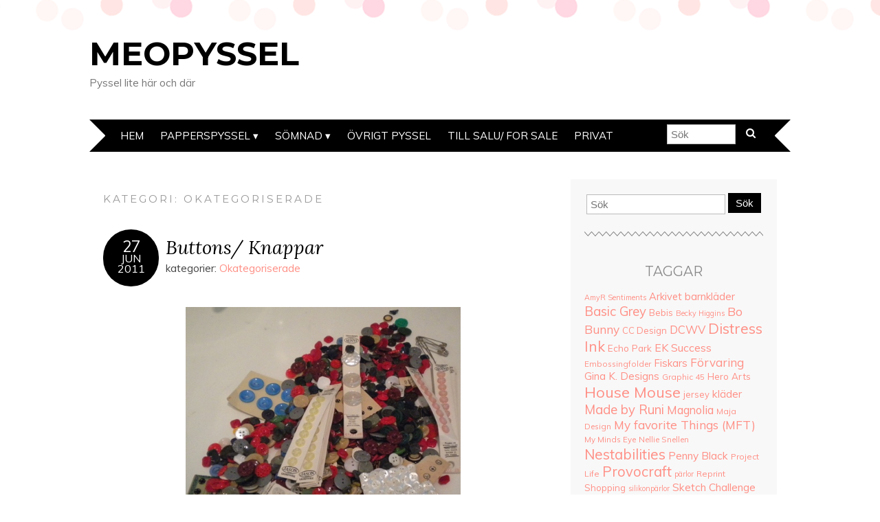

--- FILE ---
content_type: text/html; charset=UTF-8
request_url: https://www.meopyssel.se/category/okategoriserade/page/11/
body_size: 13229
content:
<!DOCTYPE html>
<!--[if IE 7]><html id="ie7" lang="sv-SE"><![endif]-->
<!--[if IE 8]><html id="ie8" lang="sv-SE"><![endif]-->
<!--[if !(IE 7) | !(IE 8)  ]><!--><html lang="sv-SE"><!--<![endif]-->
<head>
<meta charset="UTF-8" />
<meta http-equiv="X-UA-Compatible" content="IE=Edge,chrome=1" />
<meta name="viewport" content="width=device-width, initial-scale=1.0" />
<link rel="profile" href="http://gmpg.org/xfn/11" />
<link rel="pingback" href="https://www.meopyssel.se/xmlrpc.php" />
<title>Okategoriserade &#8211; Sida 11 &#8211; Meopyssel</title>
<meta name='robots' content='max-image-preview:large' />
<link rel='dns-prefetch' href='//fonts.googleapis.com' />
<link rel="alternate" type="application/rss+xml" title="Meopyssel &raquo; Webbflöde" href="https://www.meopyssel.se/feed/" />
<link rel="alternate" type="application/rss+xml" title="Meopyssel &raquo; Kommentarsflöde" href="https://www.meopyssel.se/comments/feed/" />
<link rel="alternate" type="application/rss+xml" title="Meopyssel &raquo; Kategoriflöde för Okategoriserade" href="https://www.meopyssel.se/category/okategoriserade/feed/" />
<style id='wp-img-auto-sizes-contain-inline-css' type='text/css'>
img:is([sizes=auto i],[sizes^="auto," i]){contain-intrinsic-size:3000px 1500px}
/*# sourceURL=wp-img-auto-sizes-contain-inline-css */
</style>
<style id='wp-emoji-styles-inline-css' type='text/css'>

	img.wp-smiley, img.emoji {
		display: inline !important;
		border: none !important;
		box-shadow: none !important;
		height: 1em !important;
		width: 1em !important;
		margin: 0 0.07em !important;
		vertical-align: -0.1em !important;
		background: none !important;
		padding: 0 !important;
	}
/*# sourceURL=wp-emoji-styles-inline-css */
</style>
<style id='wp-block-library-inline-css' type='text/css'>
:root{--wp-block-synced-color:#7a00df;--wp-block-synced-color--rgb:122,0,223;--wp-bound-block-color:var(--wp-block-synced-color);--wp-editor-canvas-background:#ddd;--wp-admin-theme-color:#007cba;--wp-admin-theme-color--rgb:0,124,186;--wp-admin-theme-color-darker-10:#006ba1;--wp-admin-theme-color-darker-10--rgb:0,107,160.5;--wp-admin-theme-color-darker-20:#005a87;--wp-admin-theme-color-darker-20--rgb:0,90,135;--wp-admin-border-width-focus:2px}@media (min-resolution:192dpi){:root{--wp-admin-border-width-focus:1.5px}}.wp-element-button{cursor:pointer}:root .has-very-light-gray-background-color{background-color:#eee}:root .has-very-dark-gray-background-color{background-color:#313131}:root .has-very-light-gray-color{color:#eee}:root .has-very-dark-gray-color{color:#313131}:root .has-vivid-green-cyan-to-vivid-cyan-blue-gradient-background{background:linear-gradient(135deg,#00d084,#0693e3)}:root .has-purple-crush-gradient-background{background:linear-gradient(135deg,#34e2e4,#4721fb 50%,#ab1dfe)}:root .has-hazy-dawn-gradient-background{background:linear-gradient(135deg,#faaca8,#dad0ec)}:root .has-subdued-olive-gradient-background{background:linear-gradient(135deg,#fafae1,#67a671)}:root .has-atomic-cream-gradient-background{background:linear-gradient(135deg,#fdd79a,#004a59)}:root .has-nightshade-gradient-background{background:linear-gradient(135deg,#330968,#31cdcf)}:root .has-midnight-gradient-background{background:linear-gradient(135deg,#020381,#2874fc)}:root{--wp--preset--font-size--normal:16px;--wp--preset--font-size--huge:42px}.has-regular-font-size{font-size:1em}.has-larger-font-size{font-size:2.625em}.has-normal-font-size{font-size:var(--wp--preset--font-size--normal)}.has-huge-font-size{font-size:var(--wp--preset--font-size--huge)}.has-text-align-center{text-align:center}.has-text-align-left{text-align:left}.has-text-align-right{text-align:right}.has-fit-text{white-space:nowrap!important}#end-resizable-editor-section{display:none}.aligncenter{clear:both}.items-justified-left{justify-content:flex-start}.items-justified-center{justify-content:center}.items-justified-right{justify-content:flex-end}.items-justified-space-between{justify-content:space-between}.screen-reader-text{border:0;clip-path:inset(50%);height:1px;margin:-1px;overflow:hidden;padding:0;position:absolute;width:1px;word-wrap:normal!important}.screen-reader-text:focus{background-color:#ddd;clip-path:none;color:#444;display:block;font-size:1em;height:auto;left:5px;line-height:normal;padding:15px 23px 14px;text-decoration:none;top:5px;width:auto;z-index:100000}html :where(.has-border-color){border-style:solid}html :where([style*=border-top-color]){border-top-style:solid}html :where([style*=border-right-color]){border-right-style:solid}html :where([style*=border-bottom-color]){border-bottom-style:solid}html :where([style*=border-left-color]){border-left-style:solid}html :where([style*=border-width]){border-style:solid}html :where([style*=border-top-width]){border-top-style:solid}html :where([style*=border-right-width]){border-right-style:solid}html :where([style*=border-bottom-width]){border-bottom-style:solid}html :where([style*=border-left-width]){border-left-style:solid}html :where(img[class*=wp-image-]){height:auto;max-width:100%}:where(figure){margin:0 0 1em}html :where(.is-position-sticky){--wp-admin--admin-bar--position-offset:var(--wp-admin--admin-bar--height,0px)}@media screen and (max-width:600px){html :where(.is-position-sticky){--wp-admin--admin-bar--position-offset:0px}}

/*# sourceURL=wp-block-library-inline-css */
</style><style id='global-styles-inline-css' type='text/css'>
:root{--wp--preset--aspect-ratio--square: 1;--wp--preset--aspect-ratio--4-3: 4/3;--wp--preset--aspect-ratio--3-4: 3/4;--wp--preset--aspect-ratio--3-2: 3/2;--wp--preset--aspect-ratio--2-3: 2/3;--wp--preset--aspect-ratio--16-9: 16/9;--wp--preset--aspect-ratio--9-16: 9/16;--wp--preset--color--black: #000000;--wp--preset--color--cyan-bluish-gray: #abb8c3;--wp--preset--color--white: #ffffff;--wp--preset--color--pale-pink: #f78da7;--wp--preset--color--vivid-red: #cf2e2e;--wp--preset--color--luminous-vivid-orange: #ff6900;--wp--preset--color--luminous-vivid-amber: #fcb900;--wp--preset--color--light-green-cyan: #7bdcb5;--wp--preset--color--vivid-green-cyan: #00d084;--wp--preset--color--pale-cyan-blue: #8ed1fc;--wp--preset--color--vivid-cyan-blue: #0693e3;--wp--preset--color--vivid-purple: #9b51e0;--wp--preset--gradient--vivid-cyan-blue-to-vivid-purple: linear-gradient(135deg,rgb(6,147,227) 0%,rgb(155,81,224) 100%);--wp--preset--gradient--light-green-cyan-to-vivid-green-cyan: linear-gradient(135deg,rgb(122,220,180) 0%,rgb(0,208,130) 100%);--wp--preset--gradient--luminous-vivid-amber-to-luminous-vivid-orange: linear-gradient(135deg,rgb(252,185,0) 0%,rgb(255,105,0) 100%);--wp--preset--gradient--luminous-vivid-orange-to-vivid-red: linear-gradient(135deg,rgb(255,105,0) 0%,rgb(207,46,46) 100%);--wp--preset--gradient--very-light-gray-to-cyan-bluish-gray: linear-gradient(135deg,rgb(238,238,238) 0%,rgb(169,184,195) 100%);--wp--preset--gradient--cool-to-warm-spectrum: linear-gradient(135deg,rgb(74,234,220) 0%,rgb(151,120,209) 20%,rgb(207,42,186) 40%,rgb(238,44,130) 60%,rgb(251,105,98) 80%,rgb(254,248,76) 100%);--wp--preset--gradient--blush-light-purple: linear-gradient(135deg,rgb(255,206,236) 0%,rgb(152,150,240) 100%);--wp--preset--gradient--blush-bordeaux: linear-gradient(135deg,rgb(254,205,165) 0%,rgb(254,45,45) 50%,rgb(107,0,62) 100%);--wp--preset--gradient--luminous-dusk: linear-gradient(135deg,rgb(255,203,112) 0%,rgb(199,81,192) 50%,rgb(65,88,208) 100%);--wp--preset--gradient--pale-ocean: linear-gradient(135deg,rgb(255,245,203) 0%,rgb(182,227,212) 50%,rgb(51,167,181) 100%);--wp--preset--gradient--electric-grass: linear-gradient(135deg,rgb(202,248,128) 0%,rgb(113,206,126) 100%);--wp--preset--gradient--midnight: linear-gradient(135deg,rgb(2,3,129) 0%,rgb(40,116,252) 100%);--wp--preset--font-size--small: 13px;--wp--preset--font-size--medium: 20px;--wp--preset--font-size--large: 36px;--wp--preset--font-size--x-large: 42px;--wp--preset--spacing--20: 0.44rem;--wp--preset--spacing--30: 0.67rem;--wp--preset--spacing--40: 1rem;--wp--preset--spacing--50: 1.5rem;--wp--preset--spacing--60: 2.25rem;--wp--preset--spacing--70: 3.38rem;--wp--preset--spacing--80: 5.06rem;--wp--preset--shadow--natural: 6px 6px 9px rgba(0, 0, 0, 0.2);--wp--preset--shadow--deep: 12px 12px 50px rgba(0, 0, 0, 0.4);--wp--preset--shadow--sharp: 6px 6px 0px rgba(0, 0, 0, 0.2);--wp--preset--shadow--outlined: 6px 6px 0px -3px rgb(255, 255, 255), 6px 6px rgb(0, 0, 0);--wp--preset--shadow--crisp: 6px 6px 0px rgb(0, 0, 0);}:where(.is-layout-flex){gap: 0.5em;}:where(.is-layout-grid){gap: 0.5em;}body .is-layout-flex{display: flex;}.is-layout-flex{flex-wrap: wrap;align-items: center;}.is-layout-flex > :is(*, div){margin: 0;}body .is-layout-grid{display: grid;}.is-layout-grid > :is(*, div){margin: 0;}:where(.wp-block-columns.is-layout-flex){gap: 2em;}:where(.wp-block-columns.is-layout-grid){gap: 2em;}:where(.wp-block-post-template.is-layout-flex){gap: 1.25em;}:where(.wp-block-post-template.is-layout-grid){gap: 1.25em;}.has-black-color{color: var(--wp--preset--color--black) !important;}.has-cyan-bluish-gray-color{color: var(--wp--preset--color--cyan-bluish-gray) !important;}.has-white-color{color: var(--wp--preset--color--white) !important;}.has-pale-pink-color{color: var(--wp--preset--color--pale-pink) !important;}.has-vivid-red-color{color: var(--wp--preset--color--vivid-red) !important;}.has-luminous-vivid-orange-color{color: var(--wp--preset--color--luminous-vivid-orange) !important;}.has-luminous-vivid-amber-color{color: var(--wp--preset--color--luminous-vivid-amber) !important;}.has-light-green-cyan-color{color: var(--wp--preset--color--light-green-cyan) !important;}.has-vivid-green-cyan-color{color: var(--wp--preset--color--vivid-green-cyan) !important;}.has-pale-cyan-blue-color{color: var(--wp--preset--color--pale-cyan-blue) !important;}.has-vivid-cyan-blue-color{color: var(--wp--preset--color--vivid-cyan-blue) !important;}.has-vivid-purple-color{color: var(--wp--preset--color--vivid-purple) !important;}.has-black-background-color{background-color: var(--wp--preset--color--black) !important;}.has-cyan-bluish-gray-background-color{background-color: var(--wp--preset--color--cyan-bluish-gray) !important;}.has-white-background-color{background-color: var(--wp--preset--color--white) !important;}.has-pale-pink-background-color{background-color: var(--wp--preset--color--pale-pink) !important;}.has-vivid-red-background-color{background-color: var(--wp--preset--color--vivid-red) !important;}.has-luminous-vivid-orange-background-color{background-color: var(--wp--preset--color--luminous-vivid-orange) !important;}.has-luminous-vivid-amber-background-color{background-color: var(--wp--preset--color--luminous-vivid-amber) !important;}.has-light-green-cyan-background-color{background-color: var(--wp--preset--color--light-green-cyan) !important;}.has-vivid-green-cyan-background-color{background-color: var(--wp--preset--color--vivid-green-cyan) !important;}.has-pale-cyan-blue-background-color{background-color: var(--wp--preset--color--pale-cyan-blue) !important;}.has-vivid-cyan-blue-background-color{background-color: var(--wp--preset--color--vivid-cyan-blue) !important;}.has-vivid-purple-background-color{background-color: var(--wp--preset--color--vivid-purple) !important;}.has-black-border-color{border-color: var(--wp--preset--color--black) !important;}.has-cyan-bluish-gray-border-color{border-color: var(--wp--preset--color--cyan-bluish-gray) !important;}.has-white-border-color{border-color: var(--wp--preset--color--white) !important;}.has-pale-pink-border-color{border-color: var(--wp--preset--color--pale-pink) !important;}.has-vivid-red-border-color{border-color: var(--wp--preset--color--vivid-red) !important;}.has-luminous-vivid-orange-border-color{border-color: var(--wp--preset--color--luminous-vivid-orange) !important;}.has-luminous-vivid-amber-border-color{border-color: var(--wp--preset--color--luminous-vivid-amber) !important;}.has-light-green-cyan-border-color{border-color: var(--wp--preset--color--light-green-cyan) !important;}.has-vivid-green-cyan-border-color{border-color: var(--wp--preset--color--vivid-green-cyan) !important;}.has-pale-cyan-blue-border-color{border-color: var(--wp--preset--color--pale-cyan-blue) !important;}.has-vivid-cyan-blue-border-color{border-color: var(--wp--preset--color--vivid-cyan-blue) !important;}.has-vivid-purple-border-color{border-color: var(--wp--preset--color--vivid-purple) !important;}.has-vivid-cyan-blue-to-vivid-purple-gradient-background{background: var(--wp--preset--gradient--vivid-cyan-blue-to-vivid-purple) !important;}.has-light-green-cyan-to-vivid-green-cyan-gradient-background{background: var(--wp--preset--gradient--light-green-cyan-to-vivid-green-cyan) !important;}.has-luminous-vivid-amber-to-luminous-vivid-orange-gradient-background{background: var(--wp--preset--gradient--luminous-vivid-amber-to-luminous-vivid-orange) !important;}.has-luminous-vivid-orange-to-vivid-red-gradient-background{background: var(--wp--preset--gradient--luminous-vivid-orange-to-vivid-red) !important;}.has-very-light-gray-to-cyan-bluish-gray-gradient-background{background: var(--wp--preset--gradient--very-light-gray-to-cyan-bluish-gray) !important;}.has-cool-to-warm-spectrum-gradient-background{background: var(--wp--preset--gradient--cool-to-warm-spectrum) !important;}.has-blush-light-purple-gradient-background{background: var(--wp--preset--gradient--blush-light-purple) !important;}.has-blush-bordeaux-gradient-background{background: var(--wp--preset--gradient--blush-bordeaux) !important;}.has-luminous-dusk-gradient-background{background: var(--wp--preset--gradient--luminous-dusk) !important;}.has-pale-ocean-gradient-background{background: var(--wp--preset--gradient--pale-ocean) !important;}.has-electric-grass-gradient-background{background: var(--wp--preset--gradient--electric-grass) !important;}.has-midnight-gradient-background{background: var(--wp--preset--gradient--midnight) !important;}.has-small-font-size{font-size: var(--wp--preset--font-size--small) !important;}.has-medium-font-size{font-size: var(--wp--preset--font-size--medium) !important;}.has-large-font-size{font-size: var(--wp--preset--font-size--large) !important;}.has-x-large-font-size{font-size: var(--wp--preset--font-size--x-large) !important;}
/*# sourceURL=global-styles-inline-css */
</style>

<style id='classic-theme-styles-inline-css' type='text/css'>
/*! This file is auto-generated */
.wp-block-button__link{color:#fff;background-color:#32373c;border-radius:9999px;box-shadow:none;text-decoration:none;padding:calc(.667em + 2px) calc(1.333em + 2px);font-size:1.125em}.wp-block-file__button{background:#32373c;color:#fff;text-decoration:none}
/*# sourceURL=/wp-includes/css/classic-themes.min.css */
</style>
<link rel='stylesheet' id='adelle-style-css' href='https://www.meopyssel.se/wp-content/themes/adelle/style.css?ver=6.9' type='text/css' media='all' />
<link rel='stylesheet' id='google-font-css' href='//fonts.googleapis.com/css?family=Lora%3A400%2C700%2C400italic%2C700italic%7CMuli%3A400%2C400italic%7CMontserrat%3A400%2C700&#038;ver=6.9' type='text/css' media='all' />
<script type="text/javascript" src="https://www.meopyssel.se/wp-includes/js/jquery/jquery.min.js?ver=3.7.1" id="jquery-core-js"></script>
<script type="text/javascript" src="https://www.meopyssel.se/wp-includes/js/jquery/jquery-migrate.min.js?ver=3.4.1" id="jquery-migrate-js"></script>
<link rel="https://api.w.org/" href="https://www.meopyssel.se/wp-json/" /><link rel="alternate" title="JSON" type="application/json" href="https://www.meopyssel.se/wp-json/wp/v2/categories/1" /><link rel="EditURI" type="application/rsd+xml" title="RSD" href="https://www.meopyssel.se/xmlrpc.php?rsd" />
<meta name="generator" content="WordPress 6.9" />
<style>[class*=" icon-oc-"],[class^=icon-oc-]{speak:none;font-style:normal;font-weight:400;font-variant:normal;text-transform:none;line-height:1;-webkit-font-smoothing:antialiased;-moz-osx-font-smoothing:grayscale}.icon-oc-one-com-white-32px-fill:before{content:"901"}.icon-oc-one-com:before{content:"900"}#one-com-icon,.toplevel_page_onecom-wp .wp-menu-image{speak:none;display:flex;align-items:center;justify-content:center;text-transform:none;line-height:1;-webkit-font-smoothing:antialiased;-moz-osx-font-smoothing:grayscale}.onecom-wp-admin-bar-item>a,.toplevel_page_onecom-wp>.wp-menu-name{font-size:16px;font-weight:400;line-height:1}.toplevel_page_onecom-wp>.wp-menu-name img{width:69px;height:9px;}.wp-submenu-wrap.wp-submenu>.wp-submenu-head>img{width:88px;height:auto}.onecom-wp-admin-bar-item>a img{height:7px!important}.onecom-wp-admin-bar-item>a img,.toplevel_page_onecom-wp>.wp-menu-name img{opacity:.8}.onecom-wp-admin-bar-item.hover>a img,.toplevel_page_onecom-wp.wp-has-current-submenu>.wp-menu-name img,li.opensub>a.toplevel_page_onecom-wp>.wp-menu-name img{opacity:1}#one-com-icon:before,.onecom-wp-admin-bar-item>a:before,.toplevel_page_onecom-wp>.wp-menu-image:before{content:'';position:static!important;background-color:rgba(240,245,250,.4);border-radius:102px;width:18px;height:18px;padding:0!important}.onecom-wp-admin-bar-item>a:before{width:14px;height:14px}.onecom-wp-admin-bar-item.hover>a:before,.toplevel_page_onecom-wp.opensub>a>.wp-menu-image:before,.toplevel_page_onecom-wp.wp-has-current-submenu>.wp-menu-image:before{background-color:#76b82a}.onecom-wp-admin-bar-item>a{display:inline-flex!important;align-items:center;justify-content:center}#one-com-logo-wrapper{font-size:4em}#one-com-icon{vertical-align:middle}.imagify-welcome{display:none !important;}</style>  <!--[if lt IE 9]><script src="https://www.meopyssel.se/wp-content/themes/adelle/js/IE9.js" type="text/javascript"></script><![endif]-->
  <!--[if lt IE 9]><script src="https://www.meopyssel.se/wp-content/themes/adelle/js/html5.js" type="text/javascript"></script><![endif]-->
  		<style type="text/css" id="wp-custom-css">
			/* unvisited link */ 
a:link color: #336699;}

/* visited link */
a:visited color: #99cccc;}

/* mouse over link */
a:hover color: #99cccc;}

/* selected link */ 
a:active color: #336699;}
		</style>
		</head>

<body class="archive paged category category-okategoriserade category-1 paged-11 category-paged-11 wp-theme-adelle" itemscope itemtype="http://schema.org/WebPage">

<header class="header" id="header" itemscope itemtype="http://schema.org/WPHeader">

        <h5><a href="https://www.meopyssel.se" class="header-title">Meopyssel</a></h5>
      <p class="header-desc">Pyssel lite här och där</p>
  
  <nav class="nav" id="nav" itemscope itemtype="http://schema.org/SiteNavigationElement">
	<label for="show-menu"><div class="menu-click">Menu</div></label>
	<input type="checkbox" id="show-menu" class="checkbox-menu hidden" role="button">
	<div class="menu-wrap">
	    <div class="menu"><ul id="menu-meny" class="main-menu"><li id="menu-item-23" class="menu-item menu-item-type-custom menu-item-object-custom menu-item-home menu-item-23"><a href="http://www.meopyssel.se">Hem</a></li>
<li id="menu-item-4426" class="menu-item menu-item-type-taxonomy menu-item-object-category menu-item-has-children menu-item-4426"><a href="https://www.meopyssel.se/category/papperspyssel/">Papperspyssel</a>
<ul class="sub-menu">
	<li id="menu-item-4757" class="menu-item menu-item-type-taxonomy menu-item-object-category menu-item-4757"><a href="https://www.meopyssel.se/category/papperspyssel/kort-2/">Kort</a></li>
	<li id="menu-item-4756" class="menu-item menu-item-type-taxonomy menu-item-object-category menu-item-4756"><a href="https://www.meopyssel.se/category/papperspyssel/fotoalbum/">Project Life (Fotoalbum)</a></li>
	<li id="menu-item-4758" class="menu-item menu-item-type-taxonomy menu-item-object-category menu-item-4758"><a href="https://www.meopyssel.se/category/papperspyssel/ovrigt/">Övrigt Papperspyssel</a></li>
</ul>
</li>
<li id="menu-item-5011" class="menu-item menu-item-type-taxonomy menu-item-object-category menu-item-has-children menu-item-5011"><a href="https://www.meopyssel.se/category/sewing/">Sömnad</a>
<ul class="sub-menu">
	<li id="menu-item-5013" class="menu-item menu-item-type-taxonomy menu-item-object-category menu-item-5013"><a href="https://www.meopyssel.se/category/sewing/klader/">Kläder</a></li>
	<li id="menu-item-5014" class="menu-item menu-item-type-taxonomy menu-item-object-category menu-item-5014"><a href="https://www.meopyssel.se/category/sewing/utkladnadsklader/">Utklädnadskläder</a></li>
</ul>
</li>
<li id="menu-item-4755" class="menu-item menu-item-type-taxonomy menu-item-object-category menu-item-4755"><a href="https://www.meopyssel.se/category/ovrigt-pyssel/">Övrigt pyssel</a></li>
<li id="menu-item-4754" class="menu-item menu-item-type-post_type menu-item-object-page menu-item-4754"><a href="https://www.meopyssel.se/saljes/">Till Salu/ For sale</a></li>
<li id="menu-item-4487" class="menu-item menu-item-type-post_type menu-item-object-page menu-item-4487"><a href="https://www.meopyssel.se/privat-2/">Privat</a></li>
</ul></div>	</div>
    <form role="search" method="get" class="header-form" action="https://www.meopyssel.se">
      <fieldset>
        <input type="search" name="s" class="header-text uniform" size="15" placeholder="Sök" />
		<button type="submit" class=""><i class="fa fa-search"></i></button>
		<!--<input type="submit" class="uniform" value="Sök" />-->
      </fieldset>
    </form>

  </nav><!-- .nav -->

</header><!-- .header -->

<section class="container">
  <main class="section" id="section">

    
      <h3 class="pagetitle">Kategori: <span>Okategoriserade</span></h3>      
    
        <article class="article post-1695 post type-post status-publish format-standard hentry category-okategoriserade" id="post-1695" itemscope itemtype="http://schema.org/CreativeWork">

    <header class="post-header">
      <div class="post-date radius-100 updated" itemprop="dateModified"><span itemprop="datePublished" content="27 juni, 2011"><a href="https://www.meopyssel.se/2011/06/27/buttons-knappar/">27</span><br />jun<br />2011</a></div>
      <h2 class="post-title entry-title" itemprop="headline"><a itemscope itemprop="mainEntityOfPage" itemType="https://schema.org/WebPage" href="https://www.meopyssel.se/2011/06/27/buttons-knappar/" rel="bokmärk">Buttons/ Knappar</a></h2>
      <div class="post-category">kategorier: <a href="https://www.meopyssel.se/category/okategoriserade/" rel="category tag">Okategoriserade</a></div>
    </header>

      
      <article class="post-content entry-content" itemprop="text">

        <p><a href="http://www.meopyssel.se/wp-content/uploads/2011/06/knappar.jpg"><img fetchpriority="high" decoding="async" class="aligncenter size-full wp-image-1697" title="knappar" src="http://www.meopyssel.se/wp-content/uploads/2011/06/knappar.jpg" alt="" width="400" height="391" /></a></p>
<p><a href="http://www.meopyssel.se/wp-content/uploads/2011/07/svenska.png"><img decoding="async" class="alignnone size-full wp-image-1733" title="svenska" src="http://www.meopyssel.se/wp-content/uploads/2011/07/svenska.png" alt="" width="301" height="56" /></a></p>
<p>Idag har jag varit mamma och Olle och käkat middag och lagt upp ett par byxor åt Olle. Precis när jag skulle gå så kom mamma på att hon hade några påsar i källaren från mormor och morfars gamla affär med en del band och liknande. Tyvärr trodde hon inte att det skulle finnas några knappar. När vi gick ner för att kolla inser vi att det är en liten påse med band och en stor med enbart knappar! Helt underbart! Lite mycket grå och grågröna färger men det kan man nog hitta lämpliga kort för också:) Jag längtar till nästa pysseltid, det är nästan synd att det blir semester på Öland nästa vecka:) Tack kära mamma och tack mormor och morfar!</p>
<p><a href="http://www.meopyssel.se/wp-content/uploads/2011/07/Engelska.png"><img decoding="async" class="alignnone size-full wp-image-1735" title="Engelska" src="http://www.meopyssel.se/wp-content/uploads/2011/07/Engelska.png" alt="" width="301" height="60" /></a></p>
<p>I have been at my mother and family today, having dinner and doing some sewing for my father. When I&#8217;m about to leave my dear mother remembers that she have some ribbons and such in the basement from Grandma and Grandpa&#8217;s old store. She said that it probably wouldn&#8217;t be any buttons but she hoped i would like it anyway. We go down to look at the bag and IT*S FILLED WITH BUTTONS! Just look, it&#8217;s amazing! I&#8217;m just not that found of the gray ones and the gray-tones but i think i can find a use for them too. Just can&#8217;t wait for the next project&#8230; to bad its vacation soon.</p>

        <footer class="post-footer">
          <ul class="post-info-meta">
            <li class="post-info-comment"><div class="post-comment"><i class="fa fa-comment-o" aria-hidden="true"></i> <a href="https://www.meopyssel.se/2011/06/27/buttons-knappar/#respond">0 kommentarer</a></div></li>
          </ul>
        </footer><!-- .post-footer -->

      </article><!-- .post-content -->

  </article><!-- .article -->
    
        <article class="article post-1504 post type-post status-publish format-standard hentry category-okategoriserade tag-basic-grey tag-fanciful-tags tag-gina-k-designs tag-house-mouse tag-origins tag-sleeping-in-the-crocus" id="post-1504" itemscope itemtype="http://schema.org/CreativeWork">

    <header class="post-header">
      <div class="post-date radius-100 updated" itemprop="dateModified"><span itemprop="datePublished" content="30 maj, 2011"><a href="https://www.meopyssel.se/2011/05/30/green-and-yellow-sleeping-in-the-crocus/">30</span><br />maj<br />2011</a></div>
      <h2 class="post-title entry-title" itemprop="headline"><a itemscope itemprop="mainEntityOfPage" itemType="https://schema.org/WebPage" href="https://www.meopyssel.se/2011/05/30/green-and-yellow-sleeping-in-the-crocus/" rel="bokmärk">Green and yellow Sleeping in the Crocus</a></h2>
      <div class="post-category">kategorier: <a href="https://www.meopyssel.se/category/okategoriserade/" rel="category tag">Okategoriserade</a></div>
    </header>

      
      <article class="post-content entry-content" itemprop="text">

        <p style="text-align: left;"><a href="http://www.meopyssel.se/wp-content/uploads/2011/05/2011-05-30-1.jpg"><img loading="lazy" decoding="async" class="aligncenter size-full wp-image-1505" title="2011-05-30, 1" src="http://www.meopyssel.se/wp-content/uploads/2011/05/2011-05-30-1.jpg" alt="" width="480" height="483" /></a>This card is for mu aunt that will lend me her house during my mini vacation this week. As a thanks you she and her family will get this card and a small surprise.</p>
<p style="text-align: left;"><a href="http://www.meopyssel.se/wp-content/uploads/2011/05/2011-05-30-2.jpg"><img loading="lazy" decoding="async" class="alignright size-full wp-image-1506" title="2011-05-30, 2" src="http://www.meopyssel.se/wp-content/uploads/2011/05/2011-05-30-2.jpg" alt="" width="216" height="211" /></a>The card is inspired by this weeks <a href="http://housemouse-challenge.blogspot.com/" target="_blank" rel="noopener">House Mouse Monday Challenge</a> no 96 &#8211; Love for the game and the theme is either football or green and yellow so i choose to make a card in the theme of Green and Yellow.  The paper is Basic Grey&#8217;s Origins and the image is House Mouse&#8217;s Sleeping in the Crocus. The picture is colored with promarkers. I have hand-stitched the image to the frame with a light brown embroiderythread.</p>
<p style="text-align: left;">The inside is made by using the same paper and the same idea as the front. The greeting on the frame is from Gina K&#8217;s fanciful tags.</p>

        <footer class="post-footer">
          <ul class="post-info-meta">
            <li class="post-info-comment"><div class="post-comment"><i class="fa fa-comment-o" aria-hidden="true"></i> <a href="https://www.meopyssel.se/2011/05/30/green-and-yellow-sleeping-in-the-crocus/#comments">8 kommentarer</a></div></li>
          </ul>
        </footer><!-- .post-footer -->

      </article><!-- .post-content -->

  </article><!-- .article -->
    
        <article class="article post-1418 post type-post status-publish format-standard hentry category-okategoriserade" id="post-1418" itemscope itemtype="http://schema.org/CreativeWork">

    <header class="post-header">
      <div class="post-date radius-100 updated" itemprop="dateModified"><span itemprop="datePublished" content="23 maj, 2011"><a href="https://www.meopyssel.se/2011/05/23/new-logo/">23</span><br />maj<br />2011</a></div>
      <h2 class="post-title entry-title" itemprop="headline"><a itemscope itemprop="mainEntityOfPage" itemType="https://schema.org/WebPage" href="https://www.meopyssel.se/2011/05/23/new-logo/" rel="bokmärk">New logo</a></h2>
      <div class="post-category">kategorier: <a href="https://www.meopyssel.se/category/okategoriserade/" rel="category tag">Okategoriserade</a></div>
    </header>

      
      <article class="post-content entry-content" itemprop="text">

        <p><a href="http://www.meopyssel.se/wp-content/uploads/2011/05/logon.jpg"><img loading="lazy" decoding="async" class="aligncenter size-full wp-image-1419" title="logon" src="http://www.meopyssel.se/wp-content/uploads/2011/05/logon.jpg" alt="" width="458" height="263" /></a>Today i finally finished working on my new logo. I have have been thing that the old one is a bit bulky so I made a new one, a more elegant one. And I found a way to in-cooperate some puzzlepieces also, it couldn&#8217;t be better. And as soon as possible i will change the blog&#8217;s head-image to match! Good night for now!</p>

        <footer class="post-footer">
          <ul class="post-info-meta">
            <li class="post-info-comment"><div class="post-comment"><i class="fa fa-comment-o" aria-hidden="true"></i> <a href="https://www.meopyssel.se/2011/05/23/new-logo/#respond">0 kommentarer</a></div></li>
          </ul>
        </footer><!-- .post-footer -->

      </article><!-- .post-content -->

  </article><!-- .article -->
    
        <article class="article post-206 post type-post status-publish format-standard hentry category-okategoriserade" id="post-206" itemscope itemtype="http://schema.org/CreativeWork">

    <header class="post-header">
      <div class="post-date radius-100 updated" itemprop="dateModified"><span itemprop="datePublished" content="9 november, 2010"><a href="https://www.meopyssel.se/2010/11/09/nu-ar-vi-online/">09</span><br />nov<br />2010</a></div>
      <h2 class="post-title entry-title" itemprop="headline"><a itemscope itemprop="mainEntityOfPage" itemType="https://schema.org/WebPage" href="https://www.meopyssel.se/2010/11/09/nu-ar-vi-online/" rel="bokmärk">Nu är vi online!</a></h2>
      <div class="post-category">kategorier: <a href="https://www.meopyssel.se/category/okategoriserade/" rel="category tag">Okategoriserade</a></div>
    </header>

      
      <article class="post-content entry-content" itemprop="text">

        <p>Nu är sidan äntligen online! Jippi!</p>

        <footer class="post-footer">
          <ul class="post-info-meta">
            <li class="post-info-comment"><div class="post-comment"><i class="fa fa-comment-o" aria-hidden="true"></i> <a href="https://www.meopyssel.se/2010/11/09/nu-ar-vi-online/#comments">4 kommentarer</a></div></li>
          </ul>
        </footer><!-- .post-footer -->

      </article><!-- .post-content -->

  </article><!-- .article -->
    
      
	<nav class="navigation pagination" aria-label="Sidnumrering för inlägg">
		<h2 class="screen-reader-text">Sidnumrering för inlägg</h2>
		<div class="nav-links"><a class="prev page-numbers" href="https://www.meopyssel.se/category/okategoriserade/page/10/">Föregående</a>
<a class="page-numbers" href="https://www.meopyssel.se/category/okategoriserade/">1</a>
<span class="page-numbers dots">&hellip;</span>
<a class="page-numbers" href="https://www.meopyssel.se/category/okategoriserade/page/6/">6</a>
<a class="page-numbers" href="https://www.meopyssel.se/category/okategoriserade/page/7/">7</a>
<a class="page-numbers" href="https://www.meopyssel.se/category/okategoriserade/page/8/">8</a>
<a class="page-numbers" href="https://www.meopyssel.se/category/okategoriserade/page/9/">9</a>
<a class="page-numbers" href="https://www.meopyssel.se/category/okategoriserade/page/10/">10</a>
<span aria-current="page" class="page-numbers current">11</span></div>
	</nav>
    
  </main><!-- .section -->

  <aside class="aside" id="aside" role="complementary" itemscope itemtype="http://schema.org/WPSideBar">
  <article id="search-2" class="side-widget widget_search"><form role="search" method="get" class="side-search-form" action="https://www.meopyssel.se">
	<label>
		<span class="screen-reader-text">Search for:</span>
		<input type="search" class="side-search-text" placeholder="Sök" value="" name="s" />
	</label>
  <button type="submit" class="side-search-button input-button ease-in-out">Sök</button>
</form></article><article id="tag_cloud-2" class="side-widget widget_tag_cloud"><h3>Taggar</h3><div class="tagcloud"><a href="https://www.meopyssel.se/tag/amyr-sentiments/" class="tag-cloud-link tag-link-255 tag-link-position-1" style="font-size: 8pt;" aria-label="AmyR Sentiments (8 objekt)">AmyR Sentiments</a>
<a href="https://www.meopyssel.se/tag/arkivet/" class="tag-cloud-link tag-link-130 tag-link-position-2" style="font-size: 10.954128440367pt;" aria-label="Arkivet (14 objekt)">Arkivet</a>
<a href="https://www.meopyssel.se/tag/barnklader/" class="tag-cloud-link tag-link-383 tag-link-position-3" style="font-size: 11.211009174312pt;" aria-label="barnkläder (15 objekt)">barnkläder</a>
<a href="https://www.meopyssel.se/tag/basic-grey/" class="tag-cloud-link tag-link-131 tag-link-position-4" style="font-size: 13.908256880734pt;" aria-label="Basic Grey (25 objekt)">Basic Grey</a>
<a href="https://www.meopyssel.se/tag/bebis/" class="tag-cloud-link tag-link-156 tag-link-position-5" style="font-size: 9.6697247706422pt;" aria-label="Bebis (11 objekt)">Bebis</a>
<a href="https://www.meopyssel.se/tag/becky-higgins/" class="tag-cloud-link tag-link-170 tag-link-position-6" style="font-size: 8pt;" aria-label="Becky Higgins (8 objekt)">Becky Higgins</a>
<a href="https://www.meopyssel.se/tag/bo-bunny/" class="tag-cloud-link tag-link-126 tag-link-position-7" style="font-size: 13.009174311927pt;" aria-label="Bo Bunny (21 objekt)">Bo Bunny</a>
<a href="https://www.meopyssel.se/tag/cc-design/" class="tag-cloud-link tag-link-122 tag-link-position-8" style="font-size: 9.6697247706422pt;" aria-label="CC Design (11 objekt)">CC Design</a>
<a href="https://www.meopyssel.se/tag/dcwv/" class="tag-cloud-link tag-link-149 tag-link-position-9" style="font-size: 12.238532110092pt;" aria-label="DCWV (18 objekt)">DCWV</a>
<a href="https://www.meopyssel.se/tag/distress-ink/" class="tag-cloud-link tag-link-211 tag-link-position-10" style="font-size: 15.577981651376pt;" aria-label="Distress Ink (34 objekt)">Distress Ink</a>
<a href="https://www.meopyssel.se/tag/echo-park/" class="tag-cloud-link tag-link-124 tag-link-position-11" style="font-size: 10.05504587156pt;" aria-label="Echo Park (12 objekt)">Echo Park</a>
<a href="https://www.meopyssel.se/tag/ek-success/" class="tag-cloud-link tag-link-150 tag-link-position-12" style="font-size: 11.981651376147pt;" aria-label="EK Success (17 objekt)">EK Success</a>
<a href="https://www.meopyssel.se/tag/embossingfolder/" class="tag-cloud-link tag-link-281 tag-link-position-13" style="font-size: 8.6422018348624pt;" aria-label="Embossingfolder (9 objekt)">Embossingfolder</a>
<a href="https://www.meopyssel.se/tag/fiskars/" class="tag-cloud-link tag-link-228 tag-link-position-14" style="font-size: 11.211009174312pt;" aria-label="Fiskars (15 objekt)">Fiskars</a>
<a href="https://www.meopyssel.se/tag/forvaring/" class="tag-cloud-link tag-link-204 tag-link-position-15" style="font-size: 12.752293577982pt;" aria-label="Förvaring (20 objekt)">Förvaring</a>
<a href="https://www.meopyssel.se/tag/gina-k-designs/" class="tag-cloud-link tag-link-262 tag-link-position-16" style="font-size: 11.211009174312pt;" aria-label="Gina K. Designs (15 objekt)">Gina K. Designs</a>
<a href="https://www.meopyssel.se/tag/graphic-45/" class="tag-cloud-link tag-link-242 tag-link-position-17" style="font-size: 8.6422018348624pt;" aria-label="Graphic 45 (9 objekt)">Graphic 45</a>
<a href="https://www.meopyssel.se/tag/hero-arts/" class="tag-cloud-link tag-link-260 tag-link-position-18" style="font-size: 10.05504587156pt;" aria-label="Hero Arts (12 objekt)">Hero Arts</a>
<a href="https://www.meopyssel.se/tag/house-mouse/" class="tag-cloud-link tag-link-217 tag-link-position-19" style="font-size: 16.477064220183pt;" aria-label="House Mouse (40 objekt)">House Mouse</a>
<a href="https://www.meopyssel.se/tag/jersey/" class="tag-cloud-link tag-link-413 tag-link-position-20" style="font-size: 9.6697247706422pt;" aria-label="jersey (11 objekt)">jersey</a>
<a href="https://www.meopyssel.se/tag/klader/" class="tag-cloud-link tag-link-408 tag-link-position-21" style="font-size: 11.596330275229pt;" aria-label="kläder (16 objekt)">kläder</a>
<a href="https://www.meopyssel.se/tag/made-by-runi/" class="tag-cloud-link tag-link-399 tag-link-position-22" style="font-size: 13.908256880734pt;" aria-label="Made by Runi (25 objekt)">Made by Runi</a>
<a href="https://www.meopyssel.se/tag/magnolia/" class="tag-cloud-link tag-link-133 tag-link-position-23" style="font-size: 12.238532110092pt;" aria-label="Magnolia (18 objekt)">Magnolia</a>
<a href="https://www.meopyssel.se/tag/maja-design/" class="tag-cloud-link tag-link-215 tag-link-position-24" style="font-size: 8.6422018348624pt;" aria-label="Maja Design (9 objekt)">Maja Design</a>
<a href="https://www.meopyssel.se/tag/my-favorite-things-mft/" class="tag-cloud-link tag-link-185 tag-link-position-25" style="font-size: 13.009174311927pt;" aria-label="My favorite Things (MFT) (21 objekt)">My favorite Things (MFT)</a>
<a href="https://www.meopyssel.se/tag/my-minds-eye/" class="tag-cloud-link tag-link-253 tag-link-position-26" style="font-size: 8.6422018348624pt;" aria-label="My Minds Eye (9 objekt)">My Minds Eye</a>
<a href="https://www.meopyssel.se/tag/nellie-snellen/" class="tag-cloud-link tag-link-251 tag-link-position-27" style="font-size: 8.6422018348624pt;" aria-label="Nellie Snellen (9 objekt)">Nellie Snellen</a>
<a href="https://www.meopyssel.se/tag/nestabilities-classic-scallop-circles/" class="tag-cloud-link tag-link-146 tag-link-position-28" style="font-size: 15.449541284404pt;" aria-label="Nestabilities (33 objekt)">Nestabilities</a>
<a href="https://www.meopyssel.se/tag/penny-black/" class="tag-cloud-link tag-link-137 tag-link-position-29" style="font-size: 11.596330275229pt;" aria-label="Penny Black (16 objekt)">Penny Black</a>
<a href="https://www.meopyssel.se/tag/project-life/" class="tag-cloud-link tag-link-192 tag-link-position-30" style="font-size: 9.1559633027523pt;" aria-label="Project Life (10 objekt)">Project Life</a>
<a href="https://www.meopyssel.se/tag/provocraft/" class="tag-cloud-link tag-link-164 tag-link-position-31" style="font-size: 15.192660550459pt;" aria-label="Provocraft (31 objekt)">Provocraft</a>
<a href="https://www.meopyssel.se/tag/parlor/" class="tag-cloud-link tag-link-371 tag-link-position-32" style="font-size: 8pt;" aria-label="pärlor (8 objekt)">pärlor</a>
<a href="https://www.meopyssel.se/tag/reprint/" class="tag-cloud-link tag-link-212 tag-link-position-33" style="font-size: 9.1559633027523pt;" aria-label="Reprint (10 objekt)">Reprint</a>
<a href="https://www.meopyssel.se/tag/shopping/" class="tag-cloud-link tag-link-136 tag-link-position-34" style="font-size: 9.6697247706422pt;" aria-label="Shopping (11 objekt)">Shopping</a>
<a href="https://www.meopyssel.se/tag/silikonparlor/" class="tag-cloud-link tag-link-358 tag-link-position-35" style="font-size: 8pt;" aria-label="silikonpärlor (8 objekt)">silikonpärlor</a>
<a href="https://www.meopyssel.se/tag/sketch-challenge/" class="tag-cloud-link tag-link-307 tag-link-position-36" style="font-size: 11.596330275229pt;" aria-label="Sketch Challenge (16 objekt)">Sketch Challenge</a>
<a href="https://www.meopyssel.se/tag/spellbinders/" class="tag-cloud-link tag-link-125 tag-link-position-37" style="font-size: 22pt;" aria-label="Spellbinders (109 objekt)">Spellbinders</a>
<a href="https://www.meopyssel.se/tag/stretchjersey/" class="tag-cloud-link tag-link-412 tag-link-position-38" style="font-size: 8.6422018348624pt;" aria-label="stretchjersey (9 objekt)">stretchjersey</a>
<a href="https://www.meopyssel.se/tag/sweet-november-stamps/" class="tag-cloud-link tag-link-123 tag-link-position-39" style="font-size: 10.954128440367pt;" aria-label="Sweet November Stamps (14 objekt)">Sweet November Stamps</a>
<a href="https://www.meopyssel.se/tag/sy/" class="tag-cloud-link tag-link-381 tag-link-position-40" style="font-size: 10.56880733945pt;" aria-label="sy (13 objekt)">sy</a>
<a href="https://www.meopyssel.se/tag/syprojekt/" class="tag-cloud-link tag-link-154 tag-link-position-41" style="font-size: 9.1559633027523pt;" aria-label="Syprojekt (10 objekt)">Syprojekt</a>
<a href="https://www.meopyssel.se/tag/the-greeting-farm/" class="tag-cloud-link tag-link-249 tag-link-position-42" style="font-size: 8pt;" aria-label="The Greeting Farm (8 objekt)">The Greeting Farm</a>
<a href="https://www.meopyssel.se/tag/tim-holtz/" class="tag-cloud-link tag-link-166 tag-link-position-43" style="font-size: 11.211009174312pt;" aria-label="Tim Holtz (15 objekt)">Tim Holtz</a>
<a href="https://www.meopyssel.se/tag/wer-memorykeepers-lifestyle-crafts-quickutz/" class="tag-cloud-link tag-link-264 tag-link-position-44" style="font-size: 8pt;" aria-label="WeR MemoryKeepers/ Lifestyle Crafts/ Quickutz (8 objekt)">WeR MemoryKeepers/ Lifestyle Crafts/ Quickutz</a>
<a href="https://www.meopyssel.se/tag/you-do/" class="tag-cloud-link tag-link-119 tag-link-position-45" style="font-size: 8pt;" aria-label="You Do (8 objekt)">You Do</a></div>
</article>
		<article id="recent-posts-2" class="side-widget widget_recent_entries">
		<h3>Senaste inläggen</h3>
		<ul>
											<li>
					<a href="https://www.meopyssel.se/2020/02/19/ny-blogg-vilda-stygn/">Ny blogg: Vilda Stygn</a>
									</li>
											<li>
					<a href="https://www.meopyssel.se/2020/01/25/byxor-till-min-syster/">Byxor till min syster</a>
									</li>
											<li>
					<a href="https://www.meopyssel.se/2020/01/18/julklapp-tva-sota-klanningar/">Julklapp: Två söta klänningar</a>
									</li>
											<li>
					<a href="https://www.meopyssel.se/2020/01/07/julklapp-mossa-till-maken/">Julklapp: Mössa till Maken</a>
									</li>
											<li>
					<a href="https://www.meopyssel.se/2020/01/07/julklapp-tvattbjornar-till-min-svager/">Julklapp: Tvättbjörnar till min svåger</a>
									</li>
					</ul>

		</article><article id="categories-2" class="side-widget widget_categories"><h3>Kategorier</h3><form action="https://www.meopyssel.se" method="get"><label class="screen-reader-text" for="cat">Kategorier</label><select  name='cat' id='cat' class='postform'>
	<option value='-1'>Välj kategori</option>
	<option class="level-0" value="523">Återbruk</option>
	<option class="level-0" value="203">Förvaring och arbetsplats</option>
	<option class="level-0" value="292">Kurser och Mässor</option>
	<option class="level-0" value="267">Mallar</option>
	<option class="level-0" value="1" selected="selected">Okategoriserade</option>
	<option class="level-0" value="287">Övrigt pyssel</option>
	<option class="level-1" value="348">&nbsp;&nbsp;&nbsp;Godis och bakning</option>
	<option class="level-1" value="276">&nbsp;&nbsp;&nbsp;Ljus</option>
	<option class="level-1" value="360">&nbsp;&nbsp;&nbsp;Snickerier</option>
	<option class="level-1" value="373">&nbsp;&nbsp;&nbsp;Stickning</option>
	<option class="level-0" value="142">Papperspyssel</option>
	<option class="level-1" value="128">&nbsp;&nbsp;&nbsp;Kort</option>
	<option class="level-2" value="227">&nbsp;&nbsp;&nbsp;&nbsp;&nbsp;&nbsp;Ljuskort</option>
	<option class="level-1" value="202">&nbsp;&nbsp;&nbsp;Övrigt Papperspyssel</option>
	<option class="level-1" value="127">&nbsp;&nbsp;&nbsp;Project Life (Fotoalbum)</option>
	<option class="level-1" value="200">&nbsp;&nbsp;&nbsp;Uppstämplat/färglagt</option>
	<option class="level-0" value="121">Pyssel med/till barn</option>
	<option class="level-1" value="352">&nbsp;&nbsp;&nbsp;Amningshalsband och bitleksaker</option>
	<option class="level-0" value="132">Shopping</option>
	<option class="level-0" value="53">Sömnad</option>
	<option class="level-1" value="490">&nbsp;&nbsp;&nbsp;asseccessoarer</option>
	<option class="level-1" value="407">&nbsp;&nbsp;&nbsp;Dekorera kläder</option>
	<option class="level-1" value="389">&nbsp;&nbsp;&nbsp;Kläder</option>
	<option class="level-2" value="415">&nbsp;&nbsp;&nbsp;&nbsp;&nbsp;&nbsp;Barnkläder</option>
	<option class="level-1" value="390">&nbsp;&nbsp;&nbsp;Utklädnadskläder</option>
	<option class="level-1" value="473">&nbsp;&nbsp;&nbsp;Vuxenkläder</option>
	<option class="level-0" value="268">Tutorials</option>
</select>
</form><script type="text/javascript">
/* <![CDATA[ */

( ( dropdownId ) => {
	const dropdown = document.getElementById( dropdownId );
	function onSelectChange() {
		setTimeout( () => {
			if ( 'escape' === dropdown.dataset.lastkey ) {
				return;
			}
			if ( dropdown.value && parseInt( dropdown.value ) > 0 && dropdown instanceof HTMLSelectElement ) {
				dropdown.parentElement.submit();
			}
		}, 250 );
	}
	function onKeyUp( event ) {
		if ( 'Escape' === event.key ) {
			dropdown.dataset.lastkey = 'escape';
		} else {
			delete dropdown.dataset.lastkey;
		}
	}
	function onClick() {
		delete dropdown.dataset.lastkey;
	}
	dropdown.addEventListener( 'keyup', onKeyUp );
	dropdown.addEventListener( 'click', onClick );
	dropdown.addEventListener( 'change', onSelectChange );
})( "cat" );

//# sourceURL=WP_Widget_Categories%3A%3Awidget
/* ]]> */
</script>
</article><article id="archives-2" class="side-widget widget_archive"><h3>Arkiv</h3>		<label class="screen-reader-text" for="archives-dropdown-2">Arkiv</label>
		<select id="archives-dropdown-2" name="archive-dropdown">
			
			<option value="">Välj månad</option>
				<option value='https://www.meopyssel.se/2020/02/'> februari 2020 &nbsp;(1)</option>
	<option value='https://www.meopyssel.se/2020/01/'> januari 2020 &nbsp;(4)</option>
	<option value='https://www.meopyssel.se/2019/12/'> december 2019 &nbsp;(1)</option>
	<option value='https://www.meopyssel.se/2019/11/'> november 2019 &nbsp;(3)</option>
	<option value='https://www.meopyssel.se/2019/10/'> oktober 2019 &nbsp;(10)</option>
	<option value='https://www.meopyssel.se/2019/09/'> september 2019 &nbsp;(7)</option>
	<option value='https://www.meopyssel.se/2019/08/'> augusti 2019 &nbsp;(6)</option>
	<option value='https://www.meopyssel.se/2019/07/'> juli 2019 &nbsp;(5)</option>
	<option value='https://www.meopyssel.se/2019/06/'> juni 2019 &nbsp;(4)</option>
	<option value='https://www.meopyssel.se/2019/05/'> maj 2019 &nbsp;(1)</option>
	<option value='https://www.meopyssel.se/2019/04/'> april 2019 &nbsp;(1)</option>
	<option value='https://www.meopyssel.se/2019/02/'> februari 2019 &nbsp;(1)</option>
	<option value='https://www.meopyssel.se/2018/11/'> november 2018 &nbsp;(2)</option>
	<option value='https://www.meopyssel.se/2018/03/'> mars 2018 &nbsp;(2)</option>
	<option value='https://www.meopyssel.se/2018/02/'> februari 2018 &nbsp;(1)</option>
	<option value='https://www.meopyssel.se/2018/01/'> januari 2018 &nbsp;(4)</option>
	<option value='https://www.meopyssel.se/2017/11/'> november 2017 &nbsp;(2)</option>
	<option value='https://www.meopyssel.se/2017/10/'> oktober 2017 &nbsp;(3)</option>
	<option value='https://www.meopyssel.se/2017/09/'> september 2017 &nbsp;(3)</option>
	<option value='https://www.meopyssel.se/2017/08/'> augusti 2017 &nbsp;(1)</option>
	<option value='https://www.meopyssel.se/2016/01/'> januari 2016 &nbsp;(1)</option>
	<option value='https://www.meopyssel.se/2015/04/'> april 2015 &nbsp;(1)</option>
	<option value='https://www.meopyssel.se/2014/12/'> december 2014 &nbsp;(6)</option>
	<option value='https://www.meopyssel.se/2014/08/'> augusti 2014 &nbsp;(1)</option>
	<option value='https://www.meopyssel.se/2014/07/'> juli 2014 &nbsp;(1)</option>
	<option value='https://www.meopyssel.se/2014/06/'> juni 2014 &nbsp;(3)</option>
	<option value='https://www.meopyssel.se/2014/05/'> maj 2014 &nbsp;(2)</option>
	<option value='https://www.meopyssel.se/2014/04/'> april 2014 &nbsp;(3)</option>
	<option value='https://www.meopyssel.se/2014/03/'> mars 2014 &nbsp;(1)</option>
	<option value='https://www.meopyssel.se/2014/01/'> januari 2014 &nbsp;(2)</option>
	<option value='https://www.meopyssel.se/2013/12/'> december 2013 &nbsp;(2)</option>
	<option value='https://www.meopyssel.se/2013/09/'> september 2013 &nbsp;(1)</option>
	<option value='https://www.meopyssel.se/2013/06/'> juni 2013 &nbsp;(1)</option>
	<option value='https://www.meopyssel.se/2013/05/'> maj 2013 &nbsp;(1)</option>
	<option value='https://www.meopyssel.se/2013/04/'> april 2013 &nbsp;(1)</option>
	<option value='https://www.meopyssel.se/2013/03/'> mars 2013 &nbsp;(3)</option>
	<option value='https://www.meopyssel.se/2013/02/'> februari 2013 &nbsp;(6)</option>
	<option value='https://www.meopyssel.se/2013/01/'> januari 2013 &nbsp;(3)</option>
	<option value='https://www.meopyssel.se/2012/12/'> december 2012 &nbsp;(2)</option>
	<option value='https://www.meopyssel.se/2012/11/'> november 2012 &nbsp;(1)</option>
	<option value='https://www.meopyssel.se/2012/10/'> oktober 2012 &nbsp;(2)</option>
	<option value='https://www.meopyssel.se/2012/09/'> september 2012 &nbsp;(3)</option>
	<option value='https://www.meopyssel.se/2012/08/'> augusti 2012 &nbsp;(3)</option>
	<option value='https://www.meopyssel.se/2012/07/'> juli 2012 &nbsp;(3)</option>
	<option value='https://www.meopyssel.se/2012/06/'> juni 2012 &nbsp;(3)</option>
	<option value='https://www.meopyssel.se/2012/05/'> maj 2012 &nbsp;(4)</option>
	<option value='https://www.meopyssel.se/2012/04/'> april 2012 &nbsp;(7)</option>
	<option value='https://www.meopyssel.se/2012/03/'> mars 2012 &nbsp;(4)</option>
	<option value='https://www.meopyssel.se/2012/02/'> februari 2012 &nbsp;(6)</option>
	<option value='https://www.meopyssel.se/2012/01/'> januari 2012 &nbsp;(3)</option>
	<option value='https://www.meopyssel.se/2011/12/'> december 2011 &nbsp;(11)</option>
	<option value='https://www.meopyssel.se/2011/11/'> november 2011 &nbsp;(10)</option>
	<option value='https://www.meopyssel.se/2011/10/'> oktober 2011 &nbsp;(8)</option>
	<option value='https://www.meopyssel.se/2011/09/'> september 2011 &nbsp;(7)</option>
	<option value='https://www.meopyssel.se/2011/08/'> augusti 2011 &nbsp;(11)</option>
	<option value='https://www.meopyssel.se/2011/07/'> juli 2011 &nbsp;(10)</option>
	<option value='https://www.meopyssel.se/2011/06/'> juni 2011 &nbsp;(10)</option>
	<option value='https://www.meopyssel.se/2011/05/'> maj 2011 &nbsp;(10)</option>
	<option value='https://www.meopyssel.se/2011/04/'> april 2011 &nbsp;(11)</option>
	<option value='https://www.meopyssel.se/2011/03/'> mars 2011 &nbsp;(14)</option>
	<option value='https://www.meopyssel.se/2011/02/'> februari 2011 &nbsp;(9)</option>
	<option value='https://www.meopyssel.se/2011/01/'> januari 2011 &nbsp;(11)</option>
	<option value='https://www.meopyssel.se/2010/12/'> december 2010 &nbsp;(5)</option>
	<option value='https://www.meopyssel.se/2010/11/'> november 2010 &nbsp;(7)</option>
	<option value='https://www.meopyssel.se/2010/10/'> oktober 2010 &nbsp;(3)</option>
	<option value='https://www.meopyssel.se/2010/09/'> september 2010 &nbsp;(4)</option>

		</select>

			<script type="text/javascript">
/* <![CDATA[ */

( ( dropdownId ) => {
	const dropdown = document.getElementById( dropdownId );
	function onSelectChange() {
		setTimeout( () => {
			if ( 'escape' === dropdown.dataset.lastkey ) {
				return;
			}
			if ( dropdown.value ) {
				document.location.href = dropdown.value;
			}
		}, 250 );
	}
	function onKeyUp( event ) {
		if ( 'Escape' === event.key ) {
			dropdown.dataset.lastkey = 'escape';
		} else {
			delete dropdown.dataset.lastkey;
		}
	}
	function onClick() {
		delete dropdown.dataset.lastkey;
	}
	dropdown.addEventListener( 'keyup', onKeyUp );
	dropdown.addEventListener( 'click', onClick );
	dropdown.addEventListener( 'change', onSelectChange );
})( "archives-dropdown-2" );

//# sourceURL=WP_Widget_Archives%3A%3Awidget
/* ]]> */
</script>
</article><article id="meta-2" class="side-widget widget_meta"><h3>Meta</h3>
		<ul>
						<li><a href="https://www.meopyssel.se/wp-login.php">Logga in</a></li>
			<li><a href="https://www.meopyssel.se/feed/">Flöde för inlägg</a></li>
			<li><a href="https://www.meopyssel.se/comments/feed/">Flöde för kommentarer</a></li>

			<li><a href="https://sv.wordpress.org/">WordPress.org</a></li>
		</ul>

		</article></aside><!-- .aside -->

<footer class="footer" id="footer" itemscope itemtype="http://schema.org/WPFooter">

  <section class="footer-copy" role="contentinfo">
    &copy; Upphovsrätt <a href="https://www.meopyssel.se">Meopyssel</a> 2026. Drivs med <a href="http://www.wordpress.org">WordPress</a>. 	<a href="http://www.bluchic.com" title="Tema designad av BluChic" class="footer-credit">Designad av Bluchic</a>
  </section>

</footer><!-- .footer -->

</section><!-- .container -->


<script type="speculationrules">
{"prefetch":[{"source":"document","where":{"and":[{"href_matches":"/*"},{"not":{"href_matches":["/wp-*.php","/wp-admin/*","/wp-content/uploads/*","/wp-content/*","/wp-content/plugins/*","/wp-content/themes/adelle/*","/*\\?(.+)"]}},{"not":{"selector_matches":"a[rel~=\"nofollow\"]"}},{"not":{"selector_matches":".no-prefetch, .no-prefetch a"}}]},"eagerness":"conservative"}]}
</script>

<script type="text/javascript" src="https://www.meopyssel.se/wp-includes/js/jquery/ui/core.min.js?ver=1.13.3" id="jquery-ui-core-js"></script>
<script type="text/javascript" src="https://www.meopyssel.se/wp-content/themes/adelle/js/doubletaptogo.js" id="adelle-doubletaptogo-js"></script>
<script type="text/javascript" src="https://www.meopyssel.se/wp-content/themes/adelle/js/fitvids.js?ver=1.0" id="adelle-fitvids-js"></script>
<script type="text/javascript" src="https://www.meopyssel.se/wp-content/themes/adelle/js/scripts.js" id="adelle-scripts-js"></script>
<script id="wp-emoji-settings" type="application/json">
{"baseUrl":"https://s.w.org/images/core/emoji/17.0.2/72x72/","ext":".png","svgUrl":"https://s.w.org/images/core/emoji/17.0.2/svg/","svgExt":".svg","source":{"concatemoji":"https://www.meopyssel.se/wp-includes/js/wp-emoji-release.min.js?ver=6.9"}}
</script>
<script type="module">
/* <![CDATA[ */
/*! This file is auto-generated */
const a=JSON.parse(document.getElementById("wp-emoji-settings").textContent),o=(window._wpemojiSettings=a,"wpEmojiSettingsSupports"),s=["flag","emoji"];function i(e){try{var t={supportTests:e,timestamp:(new Date).valueOf()};sessionStorage.setItem(o,JSON.stringify(t))}catch(e){}}function c(e,t,n){e.clearRect(0,0,e.canvas.width,e.canvas.height),e.fillText(t,0,0);t=new Uint32Array(e.getImageData(0,0,e.canvas.width,e.canvas.height).data);e.clearRect(0,0,e.canvas.width,e.canvas.height),e.fillText(n,0,0);const a=new Uint32Array(e.getImageData(0,0,e.canvas.width,e.canvas.height).data);return t.every((e,t)=>e===a[t])}function p(e,t){e.clearRect(0,0,e.canvas.width,e.canvas.height),e.fillText(t,0,0);var n=e.getImageData(16,16,1,1);for(let e=0;e<n.data.length;e++)if(0!==n.data[e])return!1;return!0}function u(e,t,n,a){switch(t){case"flag":return n(e,"\ud83c\udff3\ufe0f\u200d\u26a7\ufe0f","\ud83c\udff3\ufe0f\u200b\u26a7\ufe0f")?!1:!n(e,"\ud83c\udde8\ud83c\uddf6","\ud83c\udde8\u200b\ud83c\uddf6")&&!n(e,"\ud83c\udff4\udb40\udc67\udb40\udc62\udb40\udc65\udb40\udc6e\udb40\udc67\udb40\udc7f","\ud83c\udff4\u200b\udb40\udc67\u200b\udb40\udc62\u200b\udb40\udc65\u200b\udb40\udc6e\u200b\udb40\udc67\u200b\udb40\udc7f");case"emoji":return!a(e,"\ud83e\u1fac8")}return!1}function f(e,t,n,a){let r;const o=(r="undefined"!=typeof WorkerGlobalScope&&self instanceof WorkerGlobalScope?new OffscreenCanvas(300,150):document.createElement("canvas")).getContext("2d",{willReadFrequently:!0}),s=(o.textBaseline="top",o.font="600 32px Arial",{});return e.forEach(e=>{s[e]=t(o,e,n,a)}),s}function r(e){var t=document.createElement("script");t.src=e,t.defer=!0,document.head.appendChild(t)}a.supports={everything:!0,everythingExceptFlag:!0},new Promise(t=>{let n=function(){try{var e=JSON.parse(sessionStorage.getItem(o));if("object"==typeof e&&"number"==typeof e.timestamp&&(new Date).valueOf()<e.timestamp+604800&&"object"==typeof e.supportTests)return e.supportTests}catch(e){}return null}();if(!n){if("undefined"!=typeof Worker&&"undefined"!=typeof OffscreenCanvas&&"undefined"!=typeof URL&&URL.createObjectURL&&"undefined"!=typeof Blob)try{var e="postMessage("+f.toString()+"("+[JSON.stringify(s),u.toString(),c.toString(),p.toString()].join(",")+"));",a=new Blob([e],{type:"text/javascript"});const r=new Worker(URL.createObjectURL(a),{name:"wpTestEmojiSupports"});return void(r.onmessage=e=>{i(n=e.data),r.terminate(),t(n)})}catch(e){}i(n=f(s,u,c,p))}t(n)}).then(e=>{for(const n in e)a.supports[n]=e[n],a.supports.everything=a.supports.everything&&a.supports[n],"flag"!==n&&(a.supports.everythingExceptFlag=a.supports.everythingExceptFlag&&a.supports[n]);var t;a.supports.everythingExceptFlag=a.supports.everythingExceptFlag&&!a.supports.flag,a.supports.everything||((t=a.source||{}).concatemoji?r(t.concatemoji):t.wpemoji&&t.twemoji&&(r(t.twemoji),r(t.wpemoji)))});
//# sourceURL=https://www.meopyssel.se/wp-includes/js/wp-emoji-loader.min.js
/* ]]> */
</script>
<script id="ocvars">var ocSiteMeta = {plugins: {"a3e4aa5d9179da09d8af9b6802f861a8": 1}}</script>
</body>
</html>